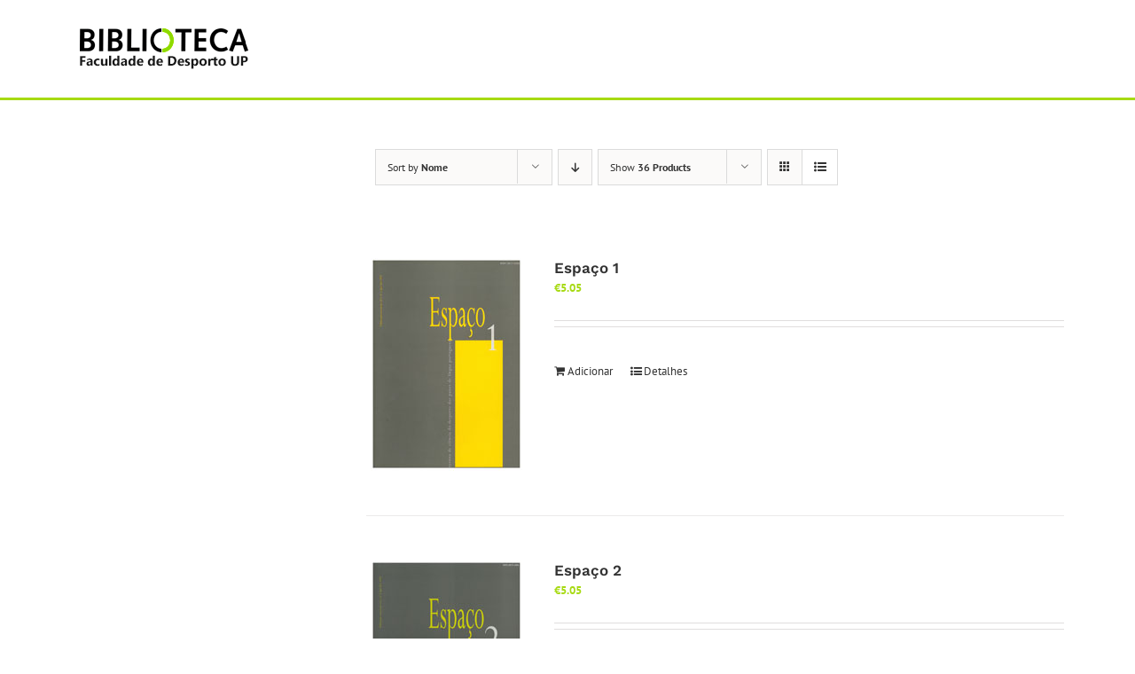

--- FILE ---
content_type: text/html; charset=UTF-8
request_url: https://biblioteca.fade.up.pt/categoria-produto/revistas/?product_view=list&product_orderby=name&product_count=36
body_size: 14962
content:
<!DOCTYPE html>
<html class="avada-html-layout-wide avada-html-header-position-top avada-html-is-archive" lang="pt-PT" prefix="og: http://ogp.me/ns# fb: http://ogp.me/ns/fb#">
<head>
	<meta http-equiv="X-UA-Compatible" content="IE=edge" />
	<meta http-equiv="Content-Type" content="text/html; charset=utf-8"/>
	<meta name="viewport" content="width=device-width, initial-scale=1" />
	<title>Revistas &#8211; Biblioteca da FADEUP</title>
<meta name='robots' content='max-image-preview:large' />
	<style>img:is([sizes="auto" i], [sizes^="auto," i]) { contain-intrinsic-size: 3000px 1500px }</style>
	<link rel='dns-prefetch' href='//code.tidio.co' />
<link rel="alternate" type="application/rss+xml" title="Biblioteca da FADEUP &raquo; Feed" href="https://biblioteca.fade.up.pt/feed/" />
<link rel="alternate" type="application/rss+xml" title="Biblioteca da FADEUP &raquo; Feed de comentários" href="https://biblioteca.fade.up.pt/comments/feed/" />
<link rel="alternate" type="text/calendar" title="Biblioteca da FADEUP &raquo; Feed iCal" href="https://biblioteca.fade.up.pt/events/?ical=1" />
					<link rel="shortcut icon" href="https://biblioteca.fade.up.pt/wp-content/uploads/sites/161/2017/11/favicon.jpg" type="image/x-icon" />
		
		
		
				<link rel="alternate" type="application/rss+xml" title="Feed Biblioteca da FADEUP &raquo; Revistas Categoria" href="https://biblioteca.fade.up.pt/categoria-produto/revistas/feed/" />
				
		<meta property="og:locale" content="pt_PT"/>
		<meta property="og:type" content="article"/>
		<meta property="og:site_name" content="Biblioteca da FADEUP"/>
		<meta property="og:title" content="  Categorias de produto  Revistas"/>
				<meta property="og:url" content="https://biblioteca.fade.up.pt/produto/espaco-1/"/>
																				<meta property="og:image" content="https://biblioteca.fade.up.pt/wp-content/uploads/sites/161/2017/12/Espaço-1.jpg"/>
		<meta property="og:image:width" content="171"/>
		<meta property="og:image:height" content="240"/>
		<meta property="og:image:type" content="image/jpeg"/>
				<script type="text/javascript">
/* <![CDATA[ */
window._wpemojiSettings = {"baseUrl":"https:\/\/s.w.org\/images\/core\/emoji\/16.0.1\/72x72\/","ext":".png","svgUrl":"https:\/\/s.w.org\/images\/core\/emoji\/16.0.1\/svg\/","svgExt":".svg","source":{"concatemoji":"https:\/\/biblioteca.fade.up.pt\/wp-includes\/js\/wp-emoji-release.min.js?ver=5dd8f631eb91bde87cc14a6add62fd9c"}};
/*! This file is auto-generated */
!function(s,n){var o,i,e;function c(e){try{var t={supportTests:e,timestamp:(new Date).valueOf()};sessionStorage.setItem(o,JSON.stringify(t))}catch(e){}}function p(e,t,n){e.clearRect(0,0,e.canvas.width,e.canvas.height),e.fillText(t,0,0);var t=new Uint32Array(e.getImageData(0,0,e.canvas.width,e.canvas.height).data),a=(e.clearRect(0,0,e.canvas.width,e.canvas.height),e.fillText(n,0,0),new Uint32Array(e.getImageData(0,0,e.canvas.width,e.canvas.height).data));return t.every(function(e,t){return e===a[t]})}function u(e,t){e.clearRect(0,0,e.canvas.width,e.canvas.height),e.fillText(t,0,0);for(var n=e.getImageData(16,16,1,1),a=0;a<n.data.length;a++)if(0!==n.data[a])return!1;return!0}function f(e,t,n,a){switch(t){case"flag":return n(e,"\ud83c\udff3\ufe0f\u200d\u26a7\ufe0f","\ud83c\udff3\ufe0f\u200b\u26a7\ufe0f")?!1:!n(e,"\ud83c\udde8\ud83c\uddf6","\ud83c\udde8\u200b\ud83c\uddf6")&&!n(e,"\ud83c\udff4\udb40\udc67\udb40\udc62\udb40\udc65\udb40\udc6e\udb40\udc67\udb40\udc7f","\ud83c\udff4\u200b\udb40\udc67\u200b\udb40\udc62\u200b\udb40\udc65\u200b\udb40\udc6e\u200b\udb40\udc67\u200b\udb40\udc7f");case"emoji":return!a(e,"\ud83e\udedf")}return!1}function g(e,t,n,a){var r="undefined"!=typeof WorkerGlobalScope&&self instanceof WorkerGlobalScope?new OffscreenCanvas(300,150):s.createElement("canvas"),o=r.getContext("2d",{willReadFrequently:!0}),i=(o.textBaseline="top",o.font="600 32px Arial",{});return e.forEach(function(e){i[e]=t(o,e,n,a)}),i}function t(e){var t=s.createElement("script");t.src=e,t.defer=!0,s.head.appendChild(t)}"undefined"!=typeof Promise&&(o="wpEmojiSettingsSupports",i=["flag","emoji"],n.supports={everything:!0,everythingExceptFlag:!0},e=new Promise(function(e){s.addEventListener("DOMContentLoaded",e,{once:!0})}),new Promise(function(t){var n=function(){try{var e=JSON.parse(sessionStorage.getItem(o));if("object"==typeof e&&"number"==typeof e.timestamp&&(new Date).valueOf()<e.timestamp+604800&&"object"==typeof e.supportTests)return e.supportTests}catch(e){}return null}();if(!n){if("undefined"!=typeof Worker&&"undefined"!=typeof OffscreenCanvas&&"undefined"!=typeof URL&&URL.createObjectURL&&"undefined"!=typeof Blob)try{var e="postMessage("+g.toString()+"("+[JSON.stringify(i),f.toString(),p.toString(),u.toString()].join(",")+"));",a=new Blob([e],{type:"text/javascript"}),r=new Worker(URL.createObjectURL(a),{name:"wpTestEmojiSupports"});return void(r.onmessage=function(e){c(n=e.data),r.terminate(),t(n)})}catch(e){}c(n=g(i,f,p,u))}t(n)}).then(function(e){for(var t in e)n.supports[t]=e[t],n.supports.everything=n.supports.everything&&n.supports[t],"flag"!==t&&(n.supports.everythingExceptFlag=n.supports.everythingExceptFlag&&n.supports[t]);n.supports.everythingExceptFlag=n.supports.everythingExceptFlag&&!n.supports.flag,n.DOMReady=!1,n.readyCallback=function(){n.DOMReady=!0}}).then(function(){return e}).then(function(){var e;n.supports.everything||(n.readyCallback(),(e=n.source||{}).concatemoji?t(e.concatemoji):e.wpemoji&&e.twemoji&&(t(e.twemoji),t(e.wpemoji)))}))}((window,document),window._wpemojiSettings);
/* ]]> */
</script>
<style id='wp-emoji-styles-inline-css' type='text/css'>

	img.wp-smiley, img.emoji {
		display: inline !important;
		border: none !important;
		box-shadow: none !important;
		height: 1em !important;
		width: 1em !important;
		margin: 0 0.07em !important;
		vertical-align: -0.1em !important;
		background: none !important;
		padding: 0 !important;
	}
</style>
<link rel='stylesheet' id='bbp-default-css' href='https://biblioteca.fade.up.pt/wp-content/plugins/bbpress/templates/default/css/bbpress.min.css?ver=2.6.14' type='text/css' media='all' />
<link rel='stylesheet' id='contact-form-7-css' href='https://biblioteca.fade.up.pt/wp-content/plugins/contact-form-7/includes/css/styles.css?ver=6.1.3' type='text/css' media='all' />
<style id='woocommerce-inline-inline-css' type='text/css'>
.woocommerce form .form-row .required { visibility: visible; }
</style>
<link rel='stylesheet' id='brands-styles-css' href='https://biblioteca.fade.up.pt/wp-content/plugins/woocommerce/assets/css/brands.css?ver=10.3.5' type='text/css' media='all' />
<link rel='stylesheet' id='fusion-dynamic-css-css' href='https://biblioteca.fade.up.pt/wp-content/uploads/sites/161/fusion-styles/_blog-161-eef1fbfd923f61913cc9b160b810a177.min.css?ver=3.13.3' type='text/css' media='all' />
<script type="text/javascript" src="https://biblioteca.fade.up.pt/wp-includes/js/jquery/jquery.min.js?ver=3.7.1" id="jquery-core-js"></script>
<script type="text/javascript" src="https://biblioteca.fade.up.pt/wp-includes/js/jquery/jquery-migrate.min.js?ver=3.4.1" id="jquery-migrate-js"></script>
<script type="text/javascript" src="https://biblioteca.fade.up.pt/wp-content/plugins/woocommerce/assets/js/jquery-blockui/jquery.blockUI.min.js?ver=2.7.0-wc.10.3.5" id="wc-jquery-blockui-js" defer="defer" data-wp-strategy="defer"></script>
<script type="text/javascript" id="wc-add-to-cart-js-extra">
/* <![CDATA[ */
var wc_add_to_cart_params = {"ajax_url":"\/wp-admin\/admin-ajax.php","wc_ajax_url":"\/?wc-ajax=%%endpoint%%","i18n_view_cart":"Ver carrinho","cart_url":"https:\/\/biblioteca.fade.up.pt\/carrinho\/","is_cart":"","cart_redirect_after_add":"no"};
/* ]]> */
</script>
<script type="text/javascript" src="https://biblioteca.fade.up.pt/wp-content/plugins/woocommerce/assets/js/frontend/add-to-cart.min.js?ver=10.3.5" id="wc-add-to-cart-js" defer="defer" data-wp-strategy="defer"></script>
<script type="text/javascript" src="https://biblioteca.fade.up.pt/wp-content/plugins/woocommerce/assets/js/js-cookie/js.cookie.min.js?ver=2.1.4-wc.10.3.5" id="wc-js-cookie-js" defer="defer" data-wp-strategy="defer"></script>
<script type="text/javascript" id="woocommerce-js-extra">
/* <![CDATA[ */
var woocommerce_params = {"ajax_url":"\/wp-admin\/admin-ajax.php","wc_ajax_url":"\/?wc-ajax=%%endpoint%%","i18n_password_show":"Show password","i18n_password_hide":"Hide password"};
/* ]]> */
</script>
<script type="text/javascript" src="https://biblioteca.fade.up.pt/wp-content/plugins/woocommerce/assets/js/frontend/woocommerce.min.js?ver=10.3.5" id="woocommerce-js" defer="defer" data-wp-strategy="defer"></script>
<link rel="https://api.w.org/" href="https://biblioteca.fade.up.pt/wp-json/" /><link rel="alternate" title="JSON" type="application/json" href="https://biblioteca.fade.up.pt/wp-json/wp/v2/product_cat/177" /><link rel="EditURI" type="application/rsd+xml" title="RSD" href="https://biblioteca.fade.up.pt/xmlrpc.php?rsd" />

<style type="text/css" id="csseditorglobal">
a.fusion-read-more{color:#4c4c4c}

icon:hover{color:#4c4c4c}

product-categories.cat-item cat-item-206  {
    display: none;
}

</style>
<style type="text/css" id="csseditorphone">
@media only screen  and (min-width: 320px)  and (max-width: 667px) {
@media only screen and (max-width: 767px) {
    #zona1#,zona2#,corpol1#,corpol2#,corpol3#,rodape1#,rodape2#,rodape3{
    width:100%;/*The width is 100%, when the viewport is 800px or smaller*/
  }
    
    }
}
</style>
<meta name="tec-api-version" content="v1"><meta name="tec-api-origin" content="https://biblioteca.fade.up.pt"><link rel="alternate" href="https://biblioteca.fade.up.pt/wp-json/tribe/events/v1/" /><!-- Analytics by WP Statistics - https://wp-statistics.com -->
<style type="text/css" id="css-fb-visibility">@media screen and (max-width: 640px){.fusion-no-small-visibility{display:none !important;}body .sm-text-align-center{text-align:center !important;}body .sm-text-align-left{text-align:left !important;}body .sm-text-align-right{text-align:right !important;}body .sm-flex-align-center{justify-content:center !important;}body .sm-flex-align-flex-start{justify-content:flex-start !important;}body .sm-flex-align-flex-end{justify-content:flex-end !important;}body .sm-mx-auto{margin-left:auto !important;margin-right:auto !important;}body .sm-ml-auto{margin-left:auto !important;}body .sm-mr-auto{margin-right:auto !important;}body .fusion-absolute-position-small{position:absolute;top:auto;width:100%;}.awb-sticky.awb-sticky-small{ position: sticky; top: var(--awb-sticky-offset,0); }}@media screen and (min-width: 641px) and (max-width: 1024px){.fusion-no-medium-visibility{display:none !important;}body .md-text-align-center{text-align:center !important;}body .md-text-align-left{text-align:left !important;}body .md-text-align-right{text-align:right !important;}body .md-flex-align-center{justify-content:center !important;}body .md-flex-align-flex-start{justify-content:flex-start !important;}body .md-flex-align-flex-end{justify-content:flex-end !important;}body .md-mx-auto{margin-left:auto !important;margin-right:auto !important;}body .md-ml-auto{margin-left:auto !important;}body .md-mr-auto{margin-right:auto !important;}body .fusion-absolute-position-medium{position:absolute;top:auto;width:100%;}.awb-sticky.awb-sticky-medium{ position: sticky; top: var(--awb-sticky-offset,0); }}@media screen and (min-width: 1025px){.fusion-no-large-visibility{display:none !important;}body .lg-text-align-center{text-align:center !important;}body .lg-text-align-left{text-align:left !important;}body .lg-text-align-right{text-align:right !important;}body .lg-flex-align-center{justify-content:center !important;}body .lg-flex-align-flex-start{justify-content:flex-start !important;}body .lg-flex-align-flex-end{justify-content:flex-end !important;}body .lg-mx-auto{margin-left:auto !important;margin-right:auto !important;}body .lg-ml-auto{margin-left:auto !important;}body .lg-mr-auto{margin-right:auto !important;}body .fusion-absolute-position-large{position:absolute;top:auto;width:100%;}.awb-sticky.awb-sticky-large{ position: sticky; top: var(--awb-sticky-offset,0); }}</style>	<noscript><style>.woocommerce-product-gallery{ opacity: 1 !important; }</style></noscript>
	<style type="text/css">.recentcomments a{display:inline !important;padding:0 !important;margin:0 !important;}</style><link rel="preconnect" href="//code.tidio.co">		<script type="text/javascript">
			var doc = document.documentElement;
			doc.setAttribute( 'data-useragent', navigator.userAgent );
		</script>
		
<!-- BEGIN Tracking code for Matomo -->
<script type="text/javascript">var _paq = window._paq || []; _paq.push(["trackPageView"]); _paq.push(["enableLinkTracking"]); (function() { var u="https://piwik.up.pt/"; _paq.push(["setTrackerUrl", u+"piwik.php"]); _paq.push(["setSiteId", "119"]); var d=document, g=d.createElement("script"), s=d.getElementsByTagName("script")[0]; g.type="text/javascript"; g.defer=true; g.async=true; g.src=u+"piwik.js"; s.parentNode.insertBefore(g,s); })();</script>
<!-- END Tracking code for Matomo -->


	</head>

<body class="archive tax-product_cat term-revistas term-177 wp-theme-Avada theme-Avada woocommerce woocommerce-page woocommerce-no-js tribe-no-js page-template-avada has-sidebar fusion-image-hovers fusion-pagination-sizing fusion-button_type-flat fusion-button_span-no fusion-button_gradient-linear avada-image-rollover-circle-yes avada-image-rollover-yes avada-image-rollover-direction-left fusion-has-button-gradient fusion-body ltr fusion-sticky-header no-tablet-sticky-header no-mobile-sticky-header no-mobile-slidingbar avada-has-rev-slider-styles fusion-disable-outline fusion-sub-menu-fade mobile-logo-pos-left layout-wide-mode avada-has-boxed-modal-shadow-none layout-scroll-offset-full avada-has-zero-margin-offset-top fusion-top-header menu-text-align-left fusion-woo-product-design-classic fusion-woo-shop-page-columns-3 fusion-woo-related-columns-3 fusion-woo-archive-page-columns-3 fusion-woocommerce-equal-heights avada-has-woo-gallery-disabled woo-sale-badge-circle woo-outofstock-badge-top_bar mobile-menu-design-modern fusion-show-pagination-text fusion-header-layout-v1 avada-responsive avada-footer-fx-none avada-menu-highlight-style-bar fusion-search-form-clean fusion-main-menu-search-overlay fusion-avatar-circle avada-dropdown-styles avada-blog-layout-grid avada-blog-archive-layout-grid avada-ec-not-100-width avada-ec-meta-layout-sidebar avada-header-shadow-no avada-menu-icon-position-left avada-has-megamenu-shadow avada-has-mainmenu-dropdown-divider avada-has-main-nav-search-icon avada-has-breadcrumb-mobile-hidden avada-has-titlebar-hide avada-has-pagination-padding avada-flyout-menu-direction-fade avada-ec-views-v2" data-awb-post-id="14573">
	
<script type="text/javascript" id="bbp-swap-no-js-body-class">
	document.body.className = document.body.className.replace( 'bbp-no-js', 'bbp-js' );
</script>

	<a class="skip-link screen-reader-text" href="#content">Skip to content</a>

	<div id="boxed-wrapper">
		
		<div id="wrapper" class="fusion-wrapper">
			<div id="home" style="position:relative;top:-1px;"></div>
							
					
			<header class="fusion-header-wrapper">
				<div class="fusion-header-v1 fusion-logo-alignment fusion-logo-left fusion-sticky-menu- fusion-sticky-logo- fusion-mobile-logo-  fusion-mobile-menu-design-modern">
					<div class="fusion-header-sticky-height"></div>
<div class="fusion-header">
	<div class="fusion-row">
					<div class="fusion-logo" data-margin-top="31px" data-margin-bottom="31px" data-margin-left="0px" data-margin-right="0px">
			<a class="fusion-logo-link"  href="https://biblioteca.fade.up.pt/" >

						<!-- standard logo -->
			<img src="https://biblioteca.fade.up.pt/wp-content/uploads/sites/161/2017/12/logobiblio-3.jpg" srcset="https://biblioteca.fade.up.pt/wp-content/uploads/sites/161/2017/12/logobiblio-3.jpg 1x" width="191" height="48" alt="Biblioteca da FADEUP Logo" data-retina_logo_url="" class="fusion-standard-logo" />

			
					</a>
		</div>		<nav class="fusion-main-menu" aria-label="Main Menu"><div class="fusion-overlay-search">		<form role="search" class="searchform fusion-search-form  fusion-search-form-clean" method="get" action="https://biblioteca.fade.up.pt/">
			<div class="fusion-search-form-content">

				
				<div class="fusion-search-field search-field">
					<label><span class="screen-reader-text">Pesquisar</span>
													<input type="search" value="" name="s" class="s" placeholder="Pesquisar..." required aria-required="true" aria-label="Pesquisar..."/>
											</label>
				</div>
				<div class="fusion-search-button search-button">
					<input type="submit" class="fusion-search-submit searchsubmit" aria-label="Pesquisar" value="&#xf002;" />
									</div>

				
			</div>


			
		</form>
		<div class="fusion-search-spacer"></div><a href="#" role="button" aria-label="Close Search" class="fusion-close-search"></a></div></nav>
<nav class="fusion-mobile-nav-holder fusion-mobile-menu-text-align-left" aria-label="Main Menu Mobile"></nav>

					</div>
</div>
				</div>
				<div class="fusion-clearfix"></div>
			</header>
								
							<div id="sliders-container" class="fusion-slider-visibility">
					</div>
				
					
							
			
						<main id="main" class="clearfix ">
				<div class="fusion-row" style="">
		<div class="woocommerce-container">
			<section id="content" class="" style="float: right;">
		<header class="woocommerce-products-header">
	
	</header>
<div class="woocommerce-notices-wrapper"></div>
<div class="catalog-ordering fusion-clearfix">
			<div class="orderby-order-container">
			<ul class="orderby order-dropdown">
				<li>
					<span class="current-li">
						<span class="current-li-content">
														<a aria-haspopup="true">Sort by <strong>Nome</strong></a>
						</span>
					</span>
					<ul>
																			<li class="">
																<a href="?product_view=list&product_orderby=default&product_count=36">Sort by <strong>Ordem predefinida</strong></a>
							</li>
												<li class="current">
														<a href="?product_view=list&product_orderby=name&product_count=36">Sort by <strong>Nome</strong></a>
						</li>
						<li class="">
														<a href="?product_view=list&product_orderby=price&product_count=36">Sort by <strong>Preço</strong></a>
						</li>
						<li class="">
														<a href="?product_view=list&product_orderby=date&product_count=36">Sort by <strong>Data</strong></a>
						</li>
						<li class="">
														<a href="?product_view=list&product_orderby=popularity&product_count=36">Sort by <strong>Popularidade</strong></a>
						</li>

											</ul>
				</li>
			</ul>

			<ul class="order">
															<li class="asc"><a aria-label="Descending order" aria-haspopup="true" href="?product_view=list&product_orderby=name&product_count=36&product_order=desc"><i class="awb-icon-arrow-down2" aria-hidden="true"></i></a></li>
												</ul>
		</div>

		<ul class="sort-count order-dropdown">
			<li>
				<span class="current-li">
					<a aria-haspopup="true">
						Show <strong>12 Products</strong>						</a>
					</span>
				<ul>
					<li class="">
						<a href="?product_view=list&product_orderby=name&product_count=12">
							Show <strong>12 Products</strong>						</a>
					</li>
					<li class="">
						<a href="?product_view=list&product_orderby=name&product_count=24">
							Show <strong>24 Products</strong>						</a>
					</li>
					<li class="current">
						<a href="?product_view=list&product_orderby=name&product_count=36">
							Show <strong>36 Products</strong>						</a>
					</li>
				</ul>
			</li>
		</ul>
	
																<ul class="fusion-grid-list-view">
			<li class="fusion-grid-view-li">
				<a class="fusion-grid-view" aria-label="View as grid" aria-haspopup="true" href="?product_view=grid&product_orderby=name&product_count=36"><i class="awb-icon-grid icomoon-grid" aria-hidden="true"></i></a>
			</li>
			<li class="fusion-list-view-li active-view">
				<a class="fusion-list-view" aria-haspopup="true" aria-label="View as list" href="?product_view=list&product_orderby=name&product_count=36"><i class="awb-icon-list icomoon-list" aria-hidden="true"></i></a>
			</li>
		</ul>
	</div>
<ul class="products clearfix products-3">
<li class="product type-product post-14573 status-publish first instock product_cat-revistas has-post-thumbnail shipping-taxable purchasable product-type-simple product-list-view">
	<div class="fusion-product-wrapper">
<a href="https://biblioteca.fade.up.pt/produto/espaco-1/" class="product-images" aria-label="Espaço 1">

<div class="featured-image">
		<img width="171" height="240" src="https://biblioteca.fade.up.pt/wp-content/uploads/sites/161/2017/12/Espaço-1.jpg" class="attachment-woocommerce_thumbnail size-woocommerce_thumbnail wp-post-image" alt="revista de ciência do desporto dos países de língua portuguesa" decoding="async" />
						<div class="cart-loading"><i class="awb-icon-spinner" aria-hidden="true"></i></div>
			</div>
</a>
<div class="fusion-product-content">
	<div class="product-details">
		<div class="product-details-container">
<h3 class="product-title">
	<a href="https://biblioteca.fade.up.pt/produto/espaco-1/">
		Espaço 1	</a>
</h3>
<div class="fusion-price-rating">

	<span class="price"><span class="woocommerce-Price-amount amount"><bdi><span class="woocommerce-Price-currencySymbol">&euro;</span>5.05</bdi></span></span>
		</div>
	</div>
</div>


	<div class="product-excerpt product-list">
		<div class="fusion-content-sep sep-double sep-solid"></div>
		<div class="product-excerpt-container">
			<div class="post-content">
							</div>
		</div>
		<div class="product-buttons">
			<div class="product-buttons-container clearfix"> </div>
<a href="/categoria-produto/revistas/?product_view=list&#038;product_orderby=name&#038;product_count=36&#038;add-to-cart=14573" aria-describedby="woocommerce_loop_add_to_cart_link_describedby_14573" data-quantity="1" class="button product_type_simple add_to_cart_button ajax_add_to_cart" data-product_id="14573" data-product_sku="" aria-label="Adiciona ao carrinho: &ldquo;Espaço 1&rdquo;" rel="nofollow">Adicionar</a>	<span id="woocommerce_loop_add_to_cart_link_describedby_14573" class="screen-reader-text">
			</span>

<a href="https://biblioteca.fade.up.pt/produto/espaco-1/" class="show_details_button">
	Detalhes</a>


	</div>
	</div>

	</div> </div>
</li>
<li class="product type-product post-14592 status-publish instock product_cat-revistas has-post-thumbnail shipping-taxable purchasable product-type-simple product-list-view">
	<div class="fusion-product-wrapper">
<a href="https://biblioteca.fade.up.pt/produto/espaco-2/" class="product-images" aria-label="Espaço 2">

<div class="featured-image">
		<img width="171" height="240" src="https://biblioteca.fade.up.pt/wp-content/uploads/sites/161/2017/12/Espaço-2.jpg" class="attachment-woocommerce_thumbnail size-woocommerce_thumbnail wp-post-image" alt="revista de ciência do desporto dos países de língua portuguesa" decoding="async" />
						<div class="cart-loading"><i class="awb-icon-spinner" aria-hidden="true"></i></div>
			</div>
</a>
<div class="fusion-product-content">
	<div class="product-details">
		<div class="product-details-container">
<h3 class="product-title">
	<a href="https://biblioteca.fade.up.pt/produto/espaco-2/">
		Espaço 2	</a>
</h3>
<div class="fusion-price-rating">

	<span class="price"><span class="woocommerce-Price-amount amount"><bdi><span class="woocommerce-Price-currencySymbol">&euro;</span>5.05</bdi></span></span>
		</div>
	</div>
</div>


	<div class="product-excerpt product-list">
		<div class="fusion-content-sep sep-double sep-solid"></div>
		<div class="product-excerpt-container">
			<div class="post-content">
							</div>
		</div>
		<div class="product-buttons">
			<div class="product-buttons-container clearfix"> </div>
<a href="/categoria-produto/revistas/?product_view=list&#038;product_orderby=name&#038;product_count=36&#038;add-to-cart=14592" aria-describedby="woocommerce_loop_add_to_cart_link_describedby_14592" data-quantity="1" class="button product_type_simple add_to_cart_button ajax_add_to_cart" data-product_id="14592" data-product_sku="" aria-label="Adiciona ao carrinho: &ldquo;Espaço 2&rdquo;" rel="nofollow">Adicionar</a>	<span id="woocommerce_loop_add_to_cart_link_describedby_14592" class="screen-reader-text">
			</span>

<a href="https://biblioteca.fade.up.pt/produto/espaco-2/" class="show_details_button">
	Detalhes</a>


	</div>
	</div>

	</div> </div>
</li>
<li class="product type-product post-14594 status-publish last instock product_cat-revistas has-post-thumbnail shipping-taxable purchasable product-type-simple product-list-view">
	<div class="fusion-product-wrapper">
<a href="https://biblioteca.fade.up.pt/produto/estudos-1/" class="product-images" aria-label="Estudos 1">

<div class="featured-image">
		<img width="159" height="240" src="https://biblioteca.fade.up.pt/wp-content/uploads/sites/161/2017/12/Estudos-1.jpg" class="attachment-woocommerce_thumbnail size-woocommerce_thumbnail wp-post-image" alt="Estudos 1" decoding="async" />
						<div class="cart-loading"><i class="awb-icon-spinner" aria-hidden="true"></i></div>
			</div>
</a>
<div class="fusion-product-content">
	<div class="product-details">
		<div class="product-details-container">
<h3 class="product-title">
	<a href="https://biblioteca.fade.up.pt/produto/estudos-1/">
		Estudos 1	</a>
</h3>
<div class="fusion-price-rating">

	<span class="price"><span class="woocommerce-Price-amount amount"><bdi><span class="woocommerce-Price-currencySymbol">&euro;</span>5.05</bdi></span></span>
		</div>
	</div>
</div>


	<div class="product-excerpt product-list">
		<div class="fusion-content-sep sep-double sep-solid"></div>
		<div class="product-excerpt-container">
			<div class="post-content">
							</div>
		</div>
		<div class="product-buttons">
			<div class="product-buttons-container clearfix"> </div>
<a href="/categoria-produto/revistas/?product_view=list&#038;product_orderby=name&#038;product_count=36&#038;add-to-cart=14594" aria-describedby="woocommerce_loop_add_to_cart_link_describedby_14594" data-quantity="1" class="button product_type_simple add_to_cart_button ajax_add_to_cart" data-product_id="14594" data-product_sku="" aria-label="Adiciona ao carrinho: &ldquo;Estudos 1&rdquo;" rel="nofollow">Adicionar</a>	<span id="woocommerce_loop_add_to_cart_link_describedby_14594" class="screen-reader-text">
			</span>

<a href="https://biblioteca.fade.up.pt/produto/estudos-1/" class="show_details_button">
	Detalhes</a>


	</div>
	</div>

	</div> </div>
</li>
<li class="product type-product post-14597 status-publish first instock product_cat-revistas has-post-thumbnail shipping-taxable purchasable product-type-simple product-list-view">
	<div class="fusion-product-wrapper">
<a href="https://biblioteca.fade.up.pt/produto/estudos-2/" class="product-images" aria-label="Estudos 2">

<div class="featured-image">
		<img width="159" height="240" src="https://biblioteca.fade.up.pt/wp-content/uploads/sites/161/2017/12/Estudos-2.jpg" class="attachment-woocommerce_thumbnail size-woocommerce_thumbnail wp-post-image" alt="Estudos 2" decoding="async" />
						<div class="cart-loading"><i class="awb-icon-spinner" aria-hidden="true"></i></div>
			</div>
</a>
<div class="fusion-product-content">
	<div class="product-details">
		<div class="product-details-container">
<h3 class="product-title">
	<a href="https://biblioteca.fade.up.pt/produto/estudos-2/">
		Estudos 2	</a>
</h3>
<div class="fusion-price-rating">

	<span class="price"><span class="woocommerce-Price-amount amount"><bdi><span class="woocommerce-Price-currencySymbol">&euro;</span>7.57</bdi></span></span>
		</div>
	</div>
</div>


	<div class="product-excerpt product-list">
		<div class="fusion-content-sep sep-double sep-solid"></div>
		<div class="product-excerpt-container">
			<div class="post-content">
							</div>
		</div>
		<div class="product-buttons">
			<div class="product-buttons-container clearfix"> </div>
<a href="/categoria-produto/revistas/?product_view=list&#038;product_orderby=name&#038;product_count=36&#038;add-to-cart=14597" aria-describedby="woocommerce_loop_add_to_cart_link_describedby_14597" data-quantity="1" class="button product_type_simple add_to_cart_button ajax_add_to_cart" data-product_id="14597" data-product_sku="" aria-label="Adiciona ao carrinho: &ldquo;Estudos 2&rdquo;" rel="nofollow">Adicionar</a>	<span id="woocommerce_loop_add_to_cart_link_describedby_14597" class="screen-reader-text">
			</span>

<a href="https://biblioteca.fade.up.pt/produto/estudos-2/" class="show_details_button">
	Detalhes</a>


	</div>
	</div>

	</div> </div>
</li>
<li class="product type-product post-14598 status-publish instock product_cat-revistas has-post-thumbnail shipping-taxable purchasable product-type-simple product-list-view">
	<div class="fusion-product-wrapper">
<a href="https://biblioteca.fade.up.pt/produto/estudos-3/" class="product-images" aria-label="Estudos 3">

<div class="featured-image">
		<img width="170" height="240" src="https://biblioteca.fade.up.pt/wp-content/uploads/sites/161/2017/12/Estudos-3.jpg" class="attachment-woocommerce_thumbnail size-woocommerce_thumbnail wp-post-image" alt="Estudos 3" decoding="async" />
						<div class="cart-loading"><i class="awb-icon-spinner" aria-hidden="true"></i></div>
			</div>
</a>
<div class="fusion-product-content">
	<div class="product-details">
		<div class="product-details-container">
<h3 class="product-title">
	<a href="https://biblioteca.fade.up.pt/produto/estudos-3/">
		Estudos 3	</a>
</h3>
<div class="fusion-price-rating">

	<span class="price"><span class="woocommerce-Price-amount amount"><bdi><span class="woocommerce-Price-currencySymbol">&euro;</span>12.62</bdi></span></span>
		</div>
	</div>
</div>


	<div class="product-excerpt product-list">
		<div class="fusion-content-sep sep-double sep-solid"></div>
		<div class="product-excerpt-container">
			<div class="post-content">
							</div>
		</div>
		<div class="product-buttons">
			<div class="product-buttons-container clearfix"> </div>
<a href="/categoria-produto/revistas/?product_view=list&#038;product_orderby=name&#038;product_count=36&#038;add-to-cart=14598" aria-describedby="woocommerce_loop_add_to_cart_link_describedby_14598" data-quantity="1" class="button product_type_simple add_to_cart_button ajax_add_to_cart" data-product_id="14598" data-product_sku="" aria-label="Adiciona ao carrinho: &ldquo;Estudos 3&rdquo;" rel="nofollow">Adicionar</a>	<span id="woocommerce_loop_add_to_cart_link_describedby_14598" class="screen-reader-text">
			</span>

<a href="https://biblioteca.fade.up.pt/produto/estudos-3/" class="show_details_button">
	Detalhes</a>


	</div>
	</div>

	</div> </div>
</li>
<li class="product type-product post-14603 status-publish last instock product_cat-revistas has-post-thumbnail shipping-taxable purchasable product-type-simple product-list-view">
	<div class="fusion-product-wrapper">
<a href="https://biblioteca.fade.up.pt/produto/estudos-4/" class="product-images" aria-label="Estudos 4">

<div class="featured-image">
		<img width="170" height="240" src="https://biblioteca.fade.up.pt/wp-content/uploads/sites/161/2017/12/Estudos-4.jpg" class="attachment-woocommerce_thumbnail size-woocommerce_thumbnail wp-post-image" alt="Estudos 4" decoding="async" />
						<div class="cart-loading"><i class="awb-icon-spinner" aria-hidden="true"></i></div>
			</div>
</a>
<div class="fusion-product-content">
	<div class="product-details">
		<div class="product-details-container">
<h3 class="product-title">
	<a href="https://biblioteca.fade.up.pt/produto/estudos-4/">
		Estudos 4	</a>
</h3>
<div class="fusion-price-rating">

	<span class="price"><span class="woocommerce-Price-amount amount"><bdi><span class="woocommerce-Price-currencySymbol">&euro;</span>12.62</bdi></span></span>
		</div>
	</div>
</div>


	<div class="product-excerpt product-list">
		<div class="fusion-content-sep sep-double sep-solid"></div>
		<div class="product-excerpt-container">
			<div class="post-content">
							</div>
		</div>
		<div class="product-buttons">
			<div class="product-buttons-container clearfix"> </div>
<a href="/categoria-produto/revistas/?product_view=list&#038;product_orderby=name&#038;product_count=36&#038;add-to-cart=14603" aria-describedby="woocommerce_loop_add_to_cart_link_describedby_14603" data-quantity="1" class="button product_type_simple add_to_cart_button ajax_add_to_cart" data-product_id="14603" data-product_sku="" aria-label="Adiciona ao carrinho: &ldquo;Estudos 4&rdquo;" rel="nofollow">Adicionar</a>	<span id="woocommerce_loop_add_to_cart_link_describedby_14603" class="screen-reader-text">
			</span>

<a href="https://biblioteca.fade.up.pt/produto/estudos-4/" class="show_details_button">
	Detalhes</a>


	</div>
	</div>

	</div> </div>
</li>
<li class="product type-product post-14604 status-publish first instock product_cat-revistas has-post-thumbnail shipping-taxable purchasable product-type-simple product-list-view">
	<div class="fusion-product-wrapper">
<a href="https://biblioteca.fade.up.pt/produto/estudos-5/" class="product-images" aria-label="Estudos 5">

<div class="featured-image">
		<img width="169" height="240" src="https://biblioteca.fade.up.pt/wp-content/uploads/sites/161/2017/12/Estudos-5.jpg" class="attachment-woocommerce_thumbnail size-woocommerce_thumbnail wp-post-image" alt="Estudos 5" decoding="async" />
						<div class="cart-loading"><i class="awb-icon-spinner" aria-hidden="true"></i></div>
			</div>
</a>
<div class="fusion-product-content">
	<div class="product-details">
		<div class="product-details-container">
<h3 class="product-title">
	<a href="https://biblioteca.fade.up.pt/produto/estudos-5/">
		Estudos 5	</a>
</h3>
<div class="fusion-price-rating">

	<span class="price"><span class="woocommerce-Price-amount amount"><bdi><span class="woocommerce-Price-currencySymbol">&euro;</span>12.62</bdi></span></span>
		</div>
	</div>
</div>


	<div class="product-excerpt product-list">
		<div class="fusion-content-sep sep-double sep-solid"></div>
		<div class="product-excerpt-container">
			<div class="post-content">
							</div>
		</div>
		<div class="product-buttons">
			<div class="product-buttons-container clearfix"> </div>
<a href="/categoria-produto/revistas/?product_view=list&#038;product_orderby=name&#038;product_count=36&#038;add-to-cart=14604" aria-describedby="woocommerce_loop_add_to_cart_link_describedby_14604" data-quantity="1" class="button product_type_simple add_to_cart_button ajax_add_to_cart" data-product_id="14604" data-product_sku="" aria-label="Adiciona ao carrinho: &ldquo;Estudos 5&rdquo;" rel="nofollow">Adicionar</a>	<span id="woocommerce_loop_add_to_cart_link_describedby_14604" class="screen-reader-text">
			</span>

<a href="https://biblioteca.fade.up.pt/produto/estudos-5/" class="show_details_button">
	Detalhes</a>


	</div>
	</div>

	</div> </div>
</li>
<li class="product type-product post-14606 status-publish instock product_cat-revistas has-post-thumbnail shipping-taxable purchasable product-type-simple product-list-view">
	<div class="fusion-product-wrapper">
<a href="https://biblioteca.fade.up.pt/produto/estudos-6/" class="product-images" aria-label="Estudos 6">

<div class="featured-image">
		<img width="170" height="240" src="https://biblioteca.fade.up.pt/wp-content/uploads/sites/161/2017/12/Estudos-6.jpg" class="attachment-woocommerce_thumbnail size-woocommerce_thumbnail wp-post-image" alt="Estudos 6" decoding="async" />
						<div class="cart-loading"><i class="awb-icon-spinner" aria-hidden="true"></i></div>
			</div>
</a>
<div class="fusion-product-content">
	<div class="product-details">
		<div class="product-details-container">
<h3 class="product-title">
	<a href="https://biblioteca.fade.up.pt/produto/estudos-6/">
		Estudos 6	</a>
</h3>
<div class="fusion-price-rating">

	<span class="price"><span class="woocommerce-Price-amount amount"><bdi><span class="woocommerce-Price-currencySymbol">&euro;</span>12.62</bdi></span></span>
		</div>
	</div>
</div>


	<div class="product-excerpt product-list">
		<div class="fusion-content-sep sep-double sep-solid"></div>
		<div class="product-excerpt-container">
			<div class="post-content">
							</div>
		</div>
		<div class="product-buttons">
			<div class="product-buttons-container clearfix"> </div>
<a href="/categoria-produto/revistas/?product_view=list&#038;product_orderby=name&#038;product_count=36&#038;add-to-cart=14606" aria-describedby="woocommerce_loop_add_to_cart_link_describedby_14606" data-quantity="1" class="button product_type_simple add_to_cart_button ajax_add_to_cart" data-product_id="14606" data-product_sku="" aria-label="Adiciona ao carrinho: &ldquo;Estudos 6&rdquo;" rel="nofollow">Adicionar</a>	<span id="woocommerce_loop_add_to_cart_link_describedby_14606" class="screen-reader-text">
			</span>

<a href="https://biblioteca.fade.up.pt/produto/estudos-6/" class="show_details_button">
	Detalhes</a>


	</div>
	</div>

	</div> </div>
</li>
<li class="product type-product post-14607 status-publish last instock product_cat-revistas product_tag-periodico product_tag-revista has-post-thumbnail shipping-taxable purchasable product-type-simple product-list-view">
	<div class="fusion-product-wrapper">
<a href="https://biblioteca.fade.up.pt/produto/revista-portuguesa-de-ciencias-do-desporto-rpcd/" class="product-images" aria-label="Revista Portuguesa de Ciências do Desporto (RPCD)">

<div class="featured-image">
		<img width="500" height="694" src="https://biblioteca.fade.up.pt/wp-content/uploads/sites/161/2020/06/2019-1-500x694.jpg" class="attachment-woocommerce_thumbnail size-woocommerce_thumbnail wp-post-image" alt="RPCD Revista Portuguesa de Ciência do Desporto" decoding="async" srcset="https://biblioteca.fade.up.pt/wp-content/uploads/sites/161/2020/06/2019-1-200x278.jpg 200w, https://biblioteca.fade.up.pt/wp-content/uploads/sites/161/2020/06/2019-1-216x300.jpg 216w, https://biblioteca.fade.up.pt/wp-content/uploads/sites/161/2020/06/2019-1-400x555.jpg 400w, https://biblioteca.fade.up.pt/wp-content/uploads/sites/161/2020/06/2019-1-500x694.jpg 500w, https://biblioteca.fade.up.pt/wp-content/uploads/sites/161/2020/06/2019-1-600x833.jpg 600w, https://biblioteca.fade.up.pt/wp-content/uploads/sites/161/2020/06/2019-1-700x971.jpg 700w, https://biblioteca.fade.up.pt/wp-content/uploads/sites/161/2020/06/2019-1-738x1024.jpg 738w, https://biblioteca.fade.up.pt/wp-content/uploads/sites/161/2020/06/2019-1-768x1066.jpg 768w, https://biblioteca.fade.up.pt/wp-content/uploads/sites/161/2020/06/2019-1-800x1110.jpg 800w, https://biblioteca.fade.up.pt/wp-content/uploads/sites/161/2020/06/2019-1-1107x1536.jpg 1107w, https://biblioteca.fade.up.pt/wp-content/uploads/sites/161/2020/06/2019-1-1200x1665.jpg 1200w, https://biblioteca.fade.up.pt/wp-content/uploads/sites/161/2020/06/2019-1.jpg 1362w" sizes="(max-width: 500px) 100vw, 500px" />
						<div class="cart-loading"><i class="awb-icon-spinner" aria-hidden="true"></i></div>
			</div>
</a>
<div class="fusion-product-content">
	<div class="product-details">
		<div class="product-details-container">
<h3 class="product-title">
	<a href="https://biblioteca.fade.up.pt/produto/revista-portuguesa-de-ciencias-do-desporto-rpcd/">
		Revista Portuguesa de Ciências do Desporto (RPCD)	</a>
</h3>
<div class="fusion-price-rating">

	<span class="price"><span class="woocommerce-Price-amount amount"><bdi><span class="woocommerce-Price-currencySymbol">&euro;</span>0.00</bdi></span></span>
		</div>
	</div>
</div>


	<div class="product-excerpt product-list">
		<div class="fusion-content-sep sep-double sep-solid"></div>
		<div class="product-excerpt-container">
			<div class="post-content">
							</div>
		</div>
		<div class="product-buttons">
			<div class="product-buttons-container clearfix"> </div>
<a href="/categoria-produto/revistas/?product_view=list&#038;product_orderby=name&#038;product_count=36&#038;add-to-cart=14607" aria-describedby="woocommerce_loop_add_to_cart_link_describedby_14607" data-quantity="1" class="button product_type_simple add_to_cart_button ajax_add_to_cart" data-product_id="14607" data-product_sku="" aria-label="Adiciona ao carrinho: &ldquo;Revista Portuguesa de Ciências do Desporto (RPCD)&rdquo;" rel="nofollow">Adicionar</a>	<span id="woocommerce_loop_add_to_cart_link_describedby_14607" class="screen-reader-text">
			</span>

<a href="https://biblioteca.fade.up.pt/produto/revista-portuguesa-de-ciencias-do-desporto-rpcd/" class="show_details_button">
	Detalhes</a>


	</div>
	</div>

	</div> </div>
</li>
</ul>

	</section>
</div>
<aside id="sidebar" class="sidebar fusion-widget-area fusion-content-widget-area fusion-sidebar-left fusion-slidingbarwidget1 fusion-sticky-sidebar" style="float: left;" data="">
			<div class="fusion-sidebar-inner-content">
											
										</div>
	</aside>
						
					</div>  <!-- fusion-row -->
				</main>  <!-- #main -->
				
				
								
					
		<div class="fusion-footer">
					
	<footer class="fusion-footer-widget-area fusion-widget-area">
		<div class="fusion-row">
			<div class="fusion-columns fusion-columns-4 fusion-widget-area">
				
																									<div class="fusion-column col-lg-3 col-md-3 col-sm-3">
							<section id="custom_html-3" class="widget_text fusion-footer-widget-column widget widget_custom_html"><h4 class="widget-title">CONTACTOS |</h4><div class="textwidget custom-html-widget"><div>

<p>Rua Dr. Plácido Costa, 91, <br>
4200-450 Porto, Portugal<br>
Telefone| 220 425 320<br>
Fax| 225 500 689<br>
Email| <a href="mailto:biblioteca@fade.up.pt">biblioteca@fade.up.pt</a></p>
<p style="color:#b8b8b7;font-size: 13px">REDES SOCIAIS |
<a href="https://www.facebook.com/BiblioFADEUP/" target="_blank"><span class="fa-stack fa-lg">
<i class="fa fa-circle fa-stack-2x" style="color:#b8b8b7"></i>
<i class="fa fa-facebook fa-stack-1x fa-inverse"></i>	</span></a>
	</p>
</div></div><div style="clear:both;"></div></section>																					</div>
																										<div class="fusion-column col-lg-3 col-md-3 col-sm-3">
							<section id="custom_html-5" class="widget_text fusion-footer-widget-column widget widget_custom_html"><h4 class="widget-title">ONDE ESTAMOS |</h4><div class="textwidget custom-html-widget">
<a href="https://www.google.pt/maps/place/Faculdade+De+Desporto+Da+Universidade+Do+Porto/@41.1784647,-8.6023917,17z/data=!3m1!4b1!4m5!3m4!1s0xd246440518b6845:0xe1bf1a87daf9899c!8m2!3d41.1784647!4d-8.600203?hl=pt-PT" target="blank">
<img alt="mapa direções" src="https://biblioteca.fade.up.pt/wp-content/uploads/sites/161/2017/11/mapa.jpg"></a></div><div style="clear:both;"></div></section>																					</div>
																										<div class="fusion-column col-lg-3 col-md-3 col-sm-3">
							<section id="nav_menu-2" class="fusion-footer-widget-column widget widget_nav_menu"><h4 class="widget-title">LINKS ÚTEIS |</h4><div class="menu-links-uteis-container"><ul id="menu-links-uteis" class="menu"><li id="menu-item-12509" class="menu-item menu-item-type-custom menu-item-object-custom menu-item-12509"><a target="_blank" href="https://sigarra.up.pt/fadeup/pt/web_page.inicial" title="Site da Faculdade de Desporto UP">Faculdade de Desporto UP</a></li>
<li id="menu-item-13431" class="menu-item menu-item-type-custom menu-item-object-custom menu-item-13431"><a target="_blank" href="http://www.fade.up.pt/rpcd/" title="Acesso às duas publicações periódicas da FADEUP">Revista Portuguesa Ciências Desporto</a></li>
<li id="menu-item-13172" class="menu-item menu-item-type-post_type menu-item-object-page menu-item-13172"><a href="https://biblioteca.fade.up.pt/faq/" title="Perguntas Frequentes">FAQ</a></li>
<li id="menu-item-13794" class="menu-item menu-item-type-post_type menu-item-object-page menu-item-13794"><a href="https://biblioteca.fade.up.pt/foto/" title="Concurso Fotografia da FADEUP">Concurso de Fotografia</a></li>
<li id="menu-item-15381" class="menu-item menu-item-type-post_type menu-item-object-page menu-item-15381"><a href="https://biblioteca.fade.up.pt/livraria/">Livraria</a></li>
</ul></div><div style="clear:both;"></div></section>																					</div>
																										<div class="fusion-column fusion-column-last col-lg-3 col-md-3 col-sm-3">
							<section id="nav_menu-3" class="fusion-footer-widget-column widget widget_nav_menu"><h4 class="widget-title">INFORMAÇÕES ÚTEIS |</h4><div class="menu-informacoes-uteis-container"><ul id="menu-informacoes-uteis" class="menu"><li id="menu-item-13175" class="menu-item menu-item-type-custom menu-item-object-custom menu-item-13175"><a target="_blank" href="https://biblioteca.fade.up.pt/wp-content/uploads/sites/161/2024/01/NOTD.pdf" title="Como formatar o estilo e a bibliografia de dissertações">Normas de Dissertações</a></li>
<li id="menu-item-13176" class="menu-item menu-item-type-custom menu-item-object-custom menu-item-13176"><a target="_blank" href="https://biblioteca.fade.up.pt/wp-content/uploads/sites/161/2024/01/Referencias-bibliograficas-e-Citacoes.pdf" title=" Guia para consulta rápida">Referências Bibliográficas e Citações</a></li>
<li id="menu-item-13449" class="menu-item menu-item-type-post_type menu-item-object-page menu-item-13449"><a href="https://biblioteca.fade.up.pt/modelos-de-capas/" title="Faça download da capa da sua dissertação">Modelos de Capas</a></li>
<li id="menu-item-13460" class="menu-item menu-item-type-post_type menu-item-object-page menu-item-13460"><a href="https://biblioteca.fade.up.pt/instalacao-endnote/" title="Instruções de instalação">Instalar EndNote</a></li>
<li id="menu-item-15266" class="menu-item menu-item-type-post_type menu-item-object-page menu-item-15266"><a href="https://biblioteca.fade.up.pt/regulamento/">Regulamento</a></li>
<li id="menu-item-13869" class="menu-item menu-item-type-post_type menu-item-object-page menu-item-13869"><a href="https://biblioteca.fade.up.pt/pesquisa/tutoriais/" title="Aprenda a utilizar as bases de dados, o EndNote e a renovar os seus livros online">Tutoriais</a></li>
</ul></div><div style="clear:both;"></div></section>																					</div>
																											
				<div class="fusion-clearfix"></div>
			</div> <!-- fusion-columns -->
		</div> <!-- fusion-row -->
	</footer> <!-- fusion-footer-widget-area -->

	
	<footer id="footer" class="fusion-footer-copyright-area">
		<div class="fusion-row">
			<div class="fusion-copyright-content">

				<div class="fusion-copyright-notice">
		<div>
		© Copyright 2017 Biblioteca FADEUP | All Rights Reserved	</div>
</div>

			</div> <!-- fusion-fusion-copyright-content -->
		</div> <!-- fusion-row -->
	</footer> <!-- #footer -->
		</div> <!-- fusion-footer -->

		
																</div> <!-- wrapper -->
		</div> <!-- #boxed-wrapper -->
				<a class="fusion-one-page-text-link fusion-page-load-link" tabindex="-1" href="#" aria-hidden="true">Page load link</a>

		<div class="avada-footer-scripts">
			<script type="text/javascript">var fusionNavIsCollapsed=function(e){var t,n;window.innerWidth<=e.getAttribute("data-breakpoint")?(e.classList.add("collapse-enabled"),e.classList.remove("awb-menu_desktop"),e.classList.contains("expanded")||window.dispatchEvent(new CustomEvent("fusion-mobile-menu-collapsed",{detail:{nav:e}})),(n=e.querySelectorAll(".menu-item-has-children.expanded")).length&&n.forEach((function(e){e.querySelector(".awb-menu__open-nav-submenu_mobile").setAttribute("aria-expanded","false")}))):(null!==e.querySelector(".menu-item-has-children.expanded .awb-menu__open-nav-submenu_click")&&e.querySelector(".menu-item-has-children.expanded .awb-menu__open-nav-submenu_click").click(),e.classList.remove("collapse-enabled"),e.classList.add("awb-menu_desktop"),null!==e.querySelector(".awb-menu__main-ul")&&e.querySelector(".awb-menu__main-ul").removeAttribute("style")),e.classList.add("no-wrapper-transition"),clearTimeout(t),t=setTimeout(()=>{e.classList.remove("no-wrapper-transition")},400),e.classList.remove("loading")},fusionRunNavIsCollapsed=function(){var e,t=document.querySelectorAll(".awb-menu");for(e=0;e<t.length;e++)fusionNavIsCollapsed(t[e])};function avadaGetScrollBarWidth(){var e,t,n,l=document.createElement("p");return l.style.width="100%",l.style.height="200px",(e=document.createElement("div")).style.position="absolute",e.style.top="0px",e.style.left="0px",e.style.visibility="hidden",e.style.width="200px",e.style.height="150px",e.style.overflow="hidden",e.appendChild(l),document.body.appendChild(e),t=l.offsetWidth,e.style.overflow="scroll",t==(n=l.offsetWidth)&&(n=e.clientWidth),document.body.removeChild(e),jQuery("html").hasClass("awb-scroll")&&10<t-n?10:t-n}fusionRunNavIsCollapsed(),window.addEventListener("fusion-resize-horizontal",fusionRunNavIsCollapsed);</script><script type="speculationrules">
{"prefetch":[{"source":"document","where":{"and":[{"href_matches":"\/*"},{"not":{"href_matches":["\/wp-*.php","\/wp-admin\/*","\/wp-content\/uploads\/sites\/161\/*","\/wp-content\/*","\/wp-content\/plugins\/*","\/wp-content\/themes\/Avada\/*","\/*\\?(.+)"]}},{"not":{"selector_matches":"a[rel~=\"nofollow\"]"}},{"not":{"selector_matches":".no-prefetch, .no-prefetch a"}}]},"eagerness":"conservative"}]}
</script>
		<script>
		( function ( body ) {
			'use strict';
			body.className = body.className.replace( /\btribe-no-js\b/, 'tribe-js' );
		} )( document.body );
		</script>
		<script type="application/ld+json">{"@context":"https:\/\/schema.org\/","@type":"BreadcrumbList","itemListElement":[{"@type":"ListItem","position":1,"item":{"name":"In\u00edcio","@id":"https:\/\/biblioteca.fade.up.pt"}},{"@type":"ListItem","position":2,"item":{"name":"Revistas","@id":"https:\/\/biblioteca.fade.up.pt\/categoria-produto\/revistas\/"}}]}</script><script> /* <![CDATA[ */var tribe_l10n_datatables = {"aria":{"sort_ascending":": activate to sort column ascending","sort_descending":": activate to sort column descending"},"length_menu":"Show _MENU_ entries","empty_table":"No data available in table","info":"Showing _START_ to _END_ of _TOTAL_ entries","info_empty":"Showing 0 to 0 of 0 entries","info_filtered":"(filtered from _MAX_ total entries)","zero_records":"No matching records found","search":"Search:","all_selected_text":"All items on this page were selected. ","select_all_link":"Select all pages","clear_selection":"Clear Selection.","pagination":{"all":"All","next":"Next","previous":"Previous"},"select":{"rows":{"0":"","_":": Selected %d rows","1":": Selected 1 row"}},"datepicker":{"dayNames":["Domingo","Segunda-feira","Ter\u00e7a-feira","Quarta-feira","Quinta-feira","Sexta-feira","S\u00e1bado"],"dayNamesShort":["Dom","Seg","Ter","Qua","Qui","Sex","S\u00e1b"],"dayNamesMin":["D","S","T","Q","Q","S","S"],"monthNames":["Janeiro","Fevereiro","Mar\u00e7o","Abril","Maio","Junho","Julho","Agosto","Setembro","Outubro","Novembro","Dezembro"],"monthNamesShort":["Janeiro","Fevereiro","Mar\u00e7o","Abril","Maio","Junho","Julho","Agosto","Setembro","Outubro","Novembro","Dezembro"],"monthNamesMin":["Jan","Fev","Mar","Abr","Mai","Jun","Jul","Ago","Set","Out","Nov","Dez"],"nextText":"Next","prevText":"Prev","currentText":"Today","closeText":"Done","today":"Today","clear":"Clear"}};/* ]]> */ </script><div class="fusion-privacy-bar fusion-privacy-bar-bottom">
	<div class="fusion-privacy-bar-main">
		<span>					</span>
		<a href="#" class="fusion-privacy-bar-acceptance fusion-button fusion-button-default fusion-button-default-size fusion-button-span-no" data-alt-text="Update Settings" data-orig-text="">
					</a>
			</div>
	</div>
	<script type='text/javascript'>
		(function () {
			var c = document.body.className;
			c = c.replace(/woocommerce-no-js/, 'woocommerce-js');
			document.body.className = c;
		})();
	</script>
	<link rel='stylesheet' id='wc-blocks-style-css' href='https://biblioteca.fade.up.pt/wp-content/plugins/woocommerce/assets/client/blocks/wc-blocks.css?ver=wc-10.3.5' type='text/css' media='all' />
<script type="text/javascript" src="https://biblioteca.fade.up.pt/wp-content/plugins/the-events-calendar/common/build/js/user-agent.js?ver=da75d0bdea6dde3898df" id="tec-user-agent-js"></script>
<script type="text/javascript" src="https://biblioteca.fade.up.pt/wp-includes/js/dist/hooks.min.js?ver=4d63a3d491d11ffd8ac6" id="wp-hooks-js"></script>
<script type="text/javascript" src="https://biblioteca.fade.up.pt/wp-includes/js/dist/i18n.min.js?ver=5e580eb46a90c2b997e6" id="wp-i18n-js"></script>
<script type="text/javascript" id="wp-i18n-js-after">
/* <![CDATA[ */
wp.i18n.setLocaleData( { 'text direction\u0004ltr': [ 'ltr' ] } );
/* ]]> */
</script>
<script type="text/javascript" src="https://biblioteca.fade.up.pt/wp-content/plugins/contact-form-7/includes/swv/js/index.js?ver=6.1.3" id="swv-js"></script>
<script type="text/javascript" id="contact-form-7-js-translations">
/* <![CDATA[ */
( function( domain, translations ) {
	var localeData = translations.locale_data[ domain ] || translations.locale_data.messages;
	localeData[""].domain = domain;
	wp.i18n.setLocaleData( localeData, domain );
} )( "contact-form-7", {"translation-revision-date":"2024-08-13 18:06:19+0000","generator":"GlotPress\/4.0.1","domain":"messages","locale_data":{"messages":{"":{"domain":"messages","plural-forms":"nplurals=2; plural=n != 1;","lang":"pt"},"This contact form is placed in the wrong place.":["Este formul\u00e1rio de contacto est\u00e1 colocado no s\u00edtio errado."],"Error:":["Erro:"]}},"comment":{"reference":"includes\/js\/index.js"}} );
/* ]]> */
</script>
<script type="text/javascript" id="contact-form-7-js-before">
/* <![CDATA[ */
var wpcf7 = {
    "api": {
        "root": "https:\/\/biblioteca.fade.up.pt\/wp-json\/",
        "namespace": "contact-form-7\/v1"
    },
    "cached": 1
};
/* ]]> */
</script>
<script type="text/javascript" src="https://biblioteca.fade.up.pt/wp-content/plugins/contact-form-7/includes/js/index.js?ver=6.1.3" id="contact-form-7-js"></script>
<script type="text/javascript" src="https://biblioteca.fade.up.pt/wp-content/plugins/woocommerce/assets/js/sourcebuster/sourcebuster.min.js?ver=10.3.5" id="sourcebuster-js-js"></script>
<script type="text/javascript" id="wc-order-attribution-js-extra">
/* <![CDATA[ */
var wc_order_attribution = {"params":{"lifetime":1.0e-5,"session":30,"base64":false,"ajaxurl":"https:\/\/biblioteca.fade.up.pt\/wp-admin\/admin-ajax.php","prefix":"wc_order_attribution_","allowTracking":true},"fields":{"source_type":"current.typ","referrer":"current_add.rf","utm_campaign":"current.cmp","utm_source":"current.src","utm_medium":"current.mdm","utm_content":"current.cnt","utm_id":"current.id","utm_term":"current.trm","utm_source_platform":"current.plt","utm_creative_format":"current.fmt","utm_marketing_tactic":"current.tct","session_entry":"current_add.ep","session_start_time":"current_add.fd","session_pages":"session.pgs","session_count":"udata.vst","user_agent":"udata.uag"}};
/* ]]> */
</script>
<script type="text/javascript" src="https://biblioteca.fade.up.pt/wp-content/plugins/woocommerce/assets/js/frontend/order-attribution.min.js?ver=10.3.5" id="wc-order-attribution-js"></script>
<script type="text/javascript" id="tidio-live-chat-js-before">
/* <![CDATA[ */
document.tidioChatCode = "h8qwytbapvizl8unqty7ttbdgysdawp8";
/* ]]> */
</script>
<script type="text/javascript" src="//code.tidio.co/h8qwytbapvizl8unqty7ttbdgysdawp8.js?ver=6.0.30" id="tidio-live-chat-js"></script>
<script type="text/javascript" src="https://biblioteca.fade.up.pt/wp-content/themes/Avada/includes/lib/assets/min/js/library/cssua.js?ver=2.1.28" id="cssua-js"></script>
<script type="text/javascript" id="fusion-animations-js-extra">
/* <![CDATA[ */
var fusionAnimationsVars = {"status_css_animations":"desktop"};
/* ]]> */
</script>
<script type="text/javascript" src="https://biblioteca.fade.up.pt/wp-content/plugins/fusion-builder/assets/js/min/general/fusion-animations.js?ver=3.13.3" id="fusion-animations-js"></script>
<script type="text/javascript" src="https://biblioteca.fade.up.pt/wp-content/themes/Avada/includes/lib/assets/min/js/general/awb-tabs-widget.js?ver=3.13.3" id="awb-tabs-widget-js"></script>
<script type="text/javascript" src="https://biblioteca.fade.up.pt/wp-content/themes/Avada/includes/lib/assets/min/js/general/awb-vertical-menu-widget.js?ver=3.13.3" id="awb-vertical-menu-widget-js"></script>
<script type="text/javascript" src="https://biblioteca.fade.up.pt/wp-content/themes/Avada/includes/lib/assets/min/js/library/modernizr.js?ver=3.3.1" id="modernizr-js"></script>
<script type="text/javascript" id="fusion-js-extra">
/* <![CDATA[ */
var fusionJSVars = {"visibility_small":"640","visibility_medium":"1024"};
/* ]]> */
</script>
<script type="text/javascript" src="https://biblioteca.fade.up.pt/wp-content/themes/Avada/includes/lib/assets/min/js/general/fusion.js?ver=3.13.3" id="fusion-js"></script>
<script type="text/javascript" src="https://biblioteca.fade.up.pt/wp-content/themes/Avada/includes/lib/assets/min/js/library/isotope.js?ver=3.0.4" id="isotope-js"></script>
<script type="text/javascript" src="https://biblioteca.fade.up.pt/wp-content/themes/Avada/includes/lib/assets/min/js/library/packery.js?ver=2.0.0" id="packery-js"></script>
<script type="text/javascript" src="https://biblioteca.fade.up.pt/wp-content/themes/Avada/includes/lib/assets/min/js/library/bootstrap.transition.js?ver=3.3.6" id="bootstrap-transition-js"></script>
<script type="text/javascript" src="https://biblioteca.fade.up.pt/wp-content/themes/Avada/includes/lib/assets/min/js/library/bootstrap.tooltip.js?ver=3.3.5" id="bootstrap-tooltip-js"></script>
<script type="text/javascript" src="https://biblioteca.fade.up.pt/wp-content/themes/Avada/includes/lib/assets/min/js/library/jquery.easing.js?ver=1.3" id="jquery-easing-js"></script>
<script type="text/javascript" src="https://biblioteca.fade.up.pt/wp-content/themes/Avada/includes/lib/assets/min/js/library/jquery.fitvids.js?ver=1.1" id="jquery-fitvids-js"></script>
<script type="text/javascript" src="https://biblioteca.fade.up.pt/wp-content/themes/Avada/includes/lib/assets/min/js/library/jquery.flexslider.js?ver=2.7.2" id="jquery-flexslider-js"></script>
<script type="text/javascript" id="jquery-lightbox-js-extra">
/* <![CDATA[ */
var fusionLightboxVideoVars = {"lightbox_video_width":"1280","lightbox_video_height":"720"};
/* ]]> */
</script>
<script type="text/javascript" src="https://biblioteca.fade.up.pt/wp-content/themes/Avada/includes/lib/assets/min/js/library/jquery.ilightbox.js?ver=2.2.3" id="jquery-lightbox-js"></script>
<script type="text/javascript" src="https://biblioteca.fade.up.pt/wp-content/themes/Avada/includes/lib/assets/min/js/library/jquery.infinitescroll.js?ver=2.1" id="jquery-infinite-scroll-js"></script>
<script type="text/javascript" src="https://biblioteca.fade.up.pt/wp-content/themes/Avada/includes/lib/assets/min/js/library/jquery.mousewheel.js?ver=3.0.6" id="jquery-mousewheel-js"></script>
<script type="text/javascript" src="https://biblioteca.fade.up.pt/wp-content/themes/Avada/includes/lib/assets/min/js/library/jquery.fade.js?ver=1" id="jquery-fade-js"></script>
<script type="text/javascript" src="https://biblioteca.fade.up.pt/wp-content/themes/Avada/includes/lib/assets/min/js/library/imagesLoaded.js?ver=3.1.8" id="images-loaded-js"></script>
<script type="text/javascript" id="fusion-equal-heights-js-extra">
/* <![CDATA[ */
var fusionEqualHeightVars = {"content_break_point":"800"};
/* ]]> */
</script>
<script type="text/javascript" src="https://biblioteca.fade.up.pt/wp-content/themes/Avada/includes/lib/assets/min/js/general/fusion-equal-heights.js?ver=1" id="fusion-equal-heights-js"></script>
<script type="text/javascript" id="fusion-video-general-js-extra">
/* <![CDATA[ */
var fusionVideoGeneralVars = {"status_vimeo":"1","status_yt":"1"};
/* ]]> */
</script>
<script type="text/javascript" src="https://biblioteca.fade.up.pt/wp-content/themes/Avada/includes/lib/assets/min/js/library/fusion-video-general.js?ver=1" id="fusion-video-general-js"></script>
<script type="text/javascript" id="fusion-video-bg-js-extra">
/* <![CDATA[ */
var fusionVideoBgVars = {"status_vimeo":"1","status_yt":"1"};
/* ]]> */
</script>
<script type="text/javascript" src="https://biblioteca.fade.up.pt/wp-content/themes/Avada/includes/lib/assets/min/js/library/fusion-video-bg.js?ver=1" id="fusion-video-bg-js"></script>
<script type="text/javascript" id="fusion-lightbox-js-extra">
/* <![CDATA[ */
var fusionLightboxVars = {"status_lightbox":"1","lightbox_gallery":"","lightbox_skin":"mac","lightbox_title":"1","lightbox_zoom":"1","lightbox_arrows":"1","lightbox_slideshow_speed":"5000","lightbox_loop":"0","lightbox_autoplay":"","lightbox_opacity":"0.93","lightbox_desc":"","lightbox_social":"","lightbox_social_links":{"facebook":{"source":"https:\/\/www.facebook.com\/sharer.php?u={URL}","text":"Share on Facebook"},"twitter":{"source":"https:\/\/x.com\/intent\/post?url={URL}","text":"Share on X"},"reddit":{"source":"https:\/\/reddit.com\/submit?url={URL}","text":"Share on Reddit"},"linkedin":{"source":"https:\/\/www.linkedin.com\/shareArticle?mini=true&url={URL}","text":"Share on LinkedIn"},"pinterest":{"source":"https:\/\/pinterest.com\/pin\/create\/button\/?url={URL}","text":"Share on Pinterest"},"vk":{"source":"https:\/\/vk.com\/share.php?url={URL}","text":"Share on Vk"}},"lightbox_deeplinking":"","lightbox_path":"horizontal","lightbox_post_images":"","lightbox_animation_speed":"fast","l10n":{"close":"Press Esc to close","enterFullscreen":"Enter Fullscreen (Shift+Enter)","exitFullscreen":"Exit Fullscreen (Shift+Enter)","slideShow":"Slideshow","next":"Seguinte","previous":"Anterior"}};
/* ]]> */
</script>
<script type="text/javascript" src="https://biblioteca.fade.up.pt/wp-content/themes/Avada/includes/lib/assets/min/js/general/fusion-lightbox.js?ver=1" id="fusion-lightbox-js"></script>
<script type="text/javascript" id="fusion-flexslider-js-extra">
/* <![CDATA[ */
var fusionFlexSliderVars = {"status_vimeo":"1","slideshow_autoplay":"1","slideshow_speed":"7000","pagination_video_slide":"","status_yt":"1","flex_smoothHeight":"false"};
/* ]]> */
</script>
<script type="text/javascript" src="https://biblioteca.fade.up.pt/wp-content/themes/Avada/includes/lib/assets/min/js/general/fusion-flexslider.js?ver=1" id="fusion-flexslider-js"></script>
<script type="text/javascript" src="https://biblioteca.fade.up.pt/wp-content/themes/Avada/includes/lib/assets/min/js/general/fusion-tooltip.js?ver=1" id="fusion-tooltip-js"></script>
<script type="text/javascript" src="https://biblioteca.fade.up.pt/wp-content/themes/Avada/includes/lib/assets/min/js/general/fusion-sharing-box.js?ver=1" id="fusion-sharing-box-js"></script>
<script type="text/javascript" src="https://biblioteca.fade.up.pt/wp-content/themes/Avada/includes/lib/assets/min/js/library/jquery.sticky-kit.js?ver=1.1.2" id="jquery-sticky-kit-js"></script>
<script type="text/javascript" src="https://biblioteca.fade.up.pt/wp-content/themes/Avada/includes/lib/assets/min/js/library/fusion-youtube.js?ver=2.2.1" id="fusion-youtube-js"></script>
<script type="text/javascript" src="https://biblioteca.fade.up.pt/wp-content/themes/Avada/includes/lib/assets/min/js/library/vimeoPlayer.js?ver=2.2.1" id="vimeo-player-js"></script>
<script type="text/javascript" src="https://biblioteca.fade.up.pt/wp-content/themes/Avada/includes/lib/assets/min/js/general/fusion-general-global.js?ver=3.13.3" id="fusion-general-global-js"></script>
<script type="text/javascript" src="https://biblioteca.fade.up.pt/wp-content/themes/Avada/assets/min/js/general/avada-woo-variations.js?ver=7.13.3" id="avada-woo-product-variations-js"></script>
<script type="text/javascript" src="https://biblioteca.fade.up.pt/wp-content/themes/Avada/assets/min/js/general/avada-general-footer.js?ver=7.13.3" id="avada-general-footer-js"></script>
<script type="text/javascript" src="https://biblioteca.fade.up.pt/wp-content/themes/Avada/assets/min/js/general/avada-quantity.js?ver=7.13.3" id="avada-quantity-js"></script>
<script type="text/javascript" src="https://biblioteca.fade.up.pt/wp-content/themes/Avada/assets/min/js/general/avada-crossfade-images.js?ver=7.13.3" id="avada-crossfade-images-js"></script>
<script type="text/javascript" src="https://biblioteca.fade.up.pt/wp-content/themes/Avada/assets/min/js/general/avada-select.js?ver=7.13.3" id="avada-select-js"></script>
<script type="text/javascript" src="https://biblioteca.fade.up.pt/wp-content/themes/Avada/assets/min/js/general/avada-contact-form-7.js?ver=7.13.3" id="avada-contact-form-7-js"></script>
<script type="text/javascript" id="avada-bbpress-js-extra">
/* <![CDATA[ */
var avadaBbpressVars = {"alert_box_text_align":"center","alert_box_text_transform":"normal","alert_box_dismissable":"yes","alert_box_shadow":"no","alert_border_size":"1px"};
/* ]]> */
</script>
<script type="text/javascript" src="https://biblioteca.fade.up.pt/wp-content/themes/Avada/assets/min/js/general/avada-bbpress.js?ver=7.13.3" id="avada-bbpress-js"></script>
<script type="text/javascript" src="https://biblioteca.fade.up.pt/wp-content/themes/Avada/assets/min/js/general/avada-events.js?ver=7.13.3" id="avada-events-js"></script>
<script type="text/javascript" id="avada-live-search-js-extra">
/* <![CDATA[ */
var avadaLiveSearchVars = {"live_search":"1","ajaxurl":"https:\/\/biblioteca.fade.up.pt\/wp-admin\/admin-ajax.php","no_search_results":"No search results match your query. Please try again","min_char_count":"4","per_page":"100","show_feat_img":"1","display_post_type":"1"};
/* ]]> */
</script>
<script type="text/javascript" src="https://biblioteca.fade.up.pt/wp-content/themes/Avada/assets/min/js/general/avada-live-search.js?ver=7.13.3" id="avada-live-search-js"></script>
<script type="text/javascript" id="fusion-blog-js-extra">
/* <![CDATA[ */
var fusionBlogVars = {"infinite_blog_text":"<em>A carregar os artigos seguintes...<\/em>","infinite_finished_msg":"<em>All items displayed.<\/em>","slideshow_autoplay":"1","lightbox_behavior":"all","blog_pagination_type":"pagination"};
/* ]]> */
</script>
<script type="text/javascript" src="https://biblioteca.fade.up.pt/wp-content/themes/Avada/includes/lib/assets/min/js/general/fusion-blog.js?ver=5dd8f631eb91bde87cc14a6add62fd9c" id="fusion-blog-js"></script>
<script type="text/javascript" src="https://biblioteca.fade.up.pt/wp-content/themes/Avada/includes/lib/assets/min/js/general/fusion-alert.js?ver=5dd8f631eb91bde87cc14a6add62fd9c" id="fusion-alert-js"></script>
<script type="text/javascript" src="https://biblioteca.fade.up.pt/wp-content/plugins/fusion-builder/assets/js/min/general/awb-off-canvas.js?ver=3.13.3" id="awb-off-canvas-js"></script>
<script type="text/javascript" id="awb-widget-areas-js-extra">
/* <![CDATA[ */
var avadaSidebarsVars = {"header_position":"top","header_layout":"v1","header_sticky":"1","header_sticky_type2_layout":"menu_only","side_header_break_point":"1100","header_sticky_tablet":"","sticky_header_shrinkage":"","nav_height":"84","sidebar_break_point":"800"};
/* ]]> */
</script>
<script type="text/javascript" src="https://biblioteca.fade.up.pt/wp-content/themes/Avada/includes/lib/assets/min/js/general/awb-widget-areas.js?ver=3.13.3" id="awb-widget-areas-js"></script>
<script type="text/javascript" src="https://biblioteca.fade.up.pt/wp-content/themes/Avada/assets/min/js/library/jquery.elasticslider.js?ver=7.13.3" id="jquery-elastic-slider-js"></script>
<script type="text/javascript" id="avada-elastic-slider-js-extra">
/* <![CDATA[ */
var avadaElasticSliderVars = {"tfes_autoplay":"1","tfes_animation":"sides","tfes_interval":"3000","tfes_speed":"800","tfes_width":"200"};
/* ]]> */
</script>
<script type="text/javascript" src="https://biblioteca.fade.up.pt/wp-content/themes/Avada/assets/min/js/general/avada-elastic-slider.js?ver=7.13.3" id="avada-elastic-slider-js"></script>
<script type="text/javascript" id="avada-fade-js-extra">
/* <![CDATA[ */
var avadaFadeVars = {"page_title_fading":"1","header_position":"top"};
/* ]]> */
</script>
<script type="text/javascript" src="https://biblioteca.fade.up.pt/wp-content/themes/Avada/assets/min/js/general/avada-fade.js?ver=7.13.3" id="avada-fade-js"></script>
<script type="text/javascript" id="avada-drop-down-js-extra">
/* <![CDATA[ */
var avadaSelectVars = {"avada_drop_down":"1"};
/* ]]> */
</script>
<script type="text/javascript" src="https://biblioteca.fade.up.pt/wp-content/themes/Avada/assets/min/js/general/avada-drop-down.js?ver=7.13.3" id="avada-drop-down-js"></script>
<script type="text/javascript" id="avada-to-top-js-extra">
/* <![CDATA[ */
var avadaToTopVars = {"status_totop":"desktop_and_mobile","totop_position":"right","totop_scroll_down_only":"1"};
/* ]]> */
</script>
<script type="text/javascript" src="https://biblioteca.fade.up.pt/wp-content/themes/Avada/assets/min/js/general/avada-to-top.js?ver=7.13.3" id="avada-to-top-js"></script>
<script type="text/javascript" id="avada-header-js-extra">
/* <![CDATA[ */
var avadaHeaderVars = {"header_position":"top","header_sticky":"1","header_sticky_type2_layout":"menu_only","header_sticky_shadow":"1","side_header_break_point":"1100","header_sticky_mobile":"","header_sticky_tablet":"","mobile_menu_design":"modern","sticky_header_shrinkage":"","nav_height":"84","nav_highlight_border":"3","nav_highlight_style":"bar","logo_margin_top":"31px","logo_margin_bottom":"31px","layout_mode":"wide","header_padding_top":"0px","header_padding_bottom":"0px","scroll_offset":"full"};
/* ]]> */
</script>
<script type="text/javascript" src="https://biblioteca.fade.up.pt/wp-content/themes/Avada/assets/min/js/general/avada-header.js?ver=7.13.3" id="avada-header-js"></script>
<script type="text/javascript" id="avada-menu-js-extra">
/* <![CDATA[ */
var avadaMenuVars = {"site_layout":"wide","header_position":"top","logo_alignment":"left","header_sticky":"1","header_sticky_mobile":"","header_sticky_tablet":"","side_header_break_point":"1100","megamenu_base_width":"custom_width","mobile_menu_design":"modern","dropdown_goto":"Ir para...","mobile_nav_cart":"Carrinho de compras","mobile_submenu_open":"Open submenu of %s","mobile_submenu_close":"Close submenu of %s","submenu_slideout":"1"};
/* ]]> */
</script>
<script type="text/javascript" src="https://biblioteca.fade.up.pt/wp-content/themes/Avada/assets/min/js/general/avada-menu.js?ver=7.13.3" id="avada-menu-js"></script>
<script type="text/javascript" src="https://biblioteca.fade.up.pt/wp-content/themes/Avada/assets/min/js/library/bootstrap.scrollspy.js?ver=7.13.3" id="bootstrap-scrollspy-js"></script>
<script type="text/javascript" src="https://biblioteca.fade.up.pt/wp-content/themes/Avada/assets/min/js/general/avada-scrollspy.js?ver=7.13.3" id="avada-scrollspy-js"></script>
<script type="text/javascript" src="https://biblioteca.fade.up.pt/wp-content/themes/Avada/assets/min/js/general/avada-woo-products.js?ver=7.13.3" id="avada-woo-products-js"></script>
<script type="text/javascript" id="avada-woocommerce-js-extra">
/* <![CDATA[ */
var avadaWooCommerceVars = {"order_actions":"Detalhes","title_style_type":"single solid","woocommerce_shop_page_columns":"3","woocommerce_checkout_error":"Not all fields have been filled in correctly.","related_products_heading_size":"2","ajaxurl":"https:\/\/biblioteca.fade.up.pt\/wp-admin\/admin-ajax.php","cart_nonce":"620af89276","shop_page_bg_color":"#ffffff","shop_page_bg_color_lightness":"100","post_title_font_size":"18"};
/* ]]> */
</script>
<script type="text/javascript" src="https://biblioteca.fade.up.pt/wp-content/themes/Avada/assets/min/js/general/avada-woocommerce.js?ver=7.13.3" id="avada-woocommerce-js"></script>
<script type="text/javascript" src="https://biblioteca.fade.up.pt/wp-content/themes/Avada/assets/min/js/general/avada-woo-product-images.js?ver=7.13.3" id="avada-woo-product-images-js"></script>
<script type="text/javascript" id="fusion-responsive-typography-js-extra">
/* <![CDATA[ */
var fusionTypographyVars = {"site_width":"1100px","typography_sensitivity":"0.54","typography_factor":"1.50","elements":"h1, h2, h3, h4, h5, h6"};
/* ]]> */
</script>
<script type="text/javascript" src="https://biblioteca.fade.up.pt/wp-content/themes/Avada/includes/lib/assets/min/js/general/fusion-responsive-typography.js?ver=3.13.3" id="fusion-responsive-typography-js"></script>
<script type="text/javascript" id="fusion-scroll-to-anchor-js-extra">
/* <![CDATA[ */
var fusionScrollToAnchorVars = {"content_break_point":"800","container_hundred_percent_height_mobile":"0","hundred_percent_scroll_sensitivity":"450"};
/* ]]> */
</script>
<script type="text/javascript" src="https://biblioteca.fade.up.pt/wp-content/themes/Avada/includes/lib/assets/min/js/general/fusion-scroll-to-anchor.js?ver=3.13.3" id="fusion-scroll-to-anchor-js"></script>
<script type="text/javascript" id="fusion-video-js-extra">
/* <![CDATA[ */
var fusionVideoVars = {"status_vimeo":"1"};
/* ]]> */
</script>
<script type="text/javascript" src="https://biblioteca.fade.up.pt/wp-content/plugins/fusion-builder/assets/js/min/general/fusion-video.js?ver=3.13.3" id="fusion-video-js"></script>
<script type="text/javascript" src="https://biblioteca.fade.up.pt/wp-content/plugins/fusion-builder/assets/js/min/general/fusion-column.js?ver=3.13.3" id="fusion-column-js"></script>
				<script type="text/javascript">
				jQuery( document ).ready( function() {
					var ajaxurl = 'https://biblioteca.fade.up.pt/wp-admin/admin-ajax.php';
					if ( 0 < jQuery( '.fusion-login-nonce' ).length ) {
						jQuery.get( ajaxurl, { 'action': 'fusion_login_nonce' }, function( response ) {
							jQuery( '.fusion-login-nonce' ).html( response );
						});
					}
				});
				</script>
				
<!-- BEGIN Alternate tracking code for Matomo -->
<noscript><img src="https://piwik.up.pt/piwik.php?idsite=119&amp;rec=1" style="margin:0; border:0; padding:0; vertical-align:middle;" alt="" /></noscript>
<!-- END Alternate tracking code for Matomo -->

		</div>

			<section class="to-top-container to-top-right" aria-labelledby="awb-to-top-label">
		<a href="#" id="toTop" class="fusion-top-top-link">
			<span id="awb-to-top-label" class="screen-reader-text">Go to Top</span>

					</a>
	</section>
		</body>
</html>
